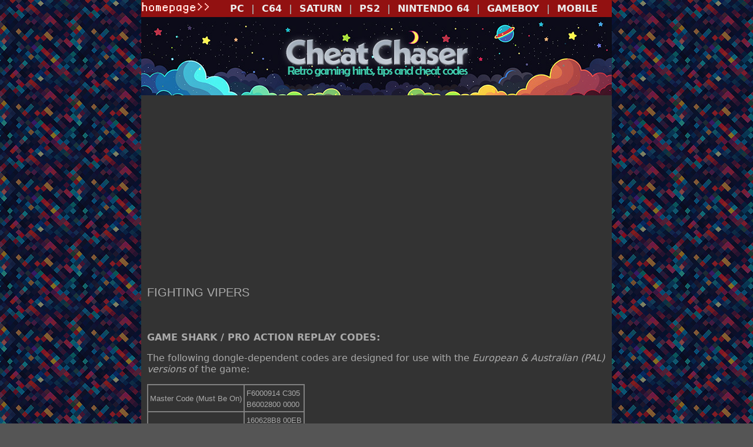

--- FILE ---
content_type: text/html
request_url: https://www.cheatchaser.com/saturn/f/fightingvipers.html
body_size: 1498
content:
<!DOCTYPE html>
<html lang="en">
<head>
<meta charset="utf-8">
<!-- Google tag (gtag.js) -->
<script async src="https://www.googletagmanager.com/gtag/js?id=G-SRSDECQ39K"></script>
<script>
  window.dataLayer = window.dataLayer || [];
  function gtag(){dataLayer.push(arguments);}
  gtag('js', new Date());

  gtag('config', 'G-SRSDECQ39K');
</script>
    <title>Cheat Chaser : Saturn Cheats : Fighting Vipers</title>
<link rel="stylesheet" type="text/css" href="https://www.cheatchaser.com/default.css">
<meta name="viewport" content="width=device-width, initial-scale=1">
<script async src="https://pagead2.googlesyndication.com/pagead/js/adsbygoogle.js?client=ca-pub-3548595283920585"
     crossorigin="anonymous"></script>
</head>
<body bgcolor="#555555" topmargin="0" leftmargin="0" marginheight="0" marginwidth="0" background="https://www.cheatchaser.com/images/pixelbg4.png">
<div class="container" align="center">
<table border="0" cellpadding="0" cellspacing="0" width="100%"><tr bgcolor="#921111"><td align="left" valign="top">
<a href="https://www.cheatchaser.com/"><img src="https://www.cheatchaser.com/images/homepage.gif" border="0" alt="Cheat Chaser Home"></a></td>
<td align="right" valign="middle"><strong>
<a href="https://www.cheatchaser.com/pc/">PC</a>&nbsp;&nbsp;|&nbsp;&nbsp;<a href="https://www.cheatchaser.com/c64/">C64</a>&nbsp;&nbsp;|&nbsp;&nbsp;<a href="https://www.cheatchaser.com/saturn/">SATURN</a>&nbsp;&nbsp;|&nbsp;&nbsp;<a href="https://www.cheatchaser.com/ps2/">PS2</a>&nbsp;&nbsp;|&nbsp;&nbsp;<a href="https://www.cheatchaser.com/n64/">NINTENDO 64</a>&nbsp;&nbsp;|&nbsp;&nbsp;<a href="https://www.cheatchaser.com/gameboy/">GAMEBOY</a>&nbsp;&nbsp;|&nbsp;&nbsp;<a href="https://www.cheatchaser.com/mobile/">MOBILE</a>&nbsp;&nbsp;&nbsp;&nbsp;
</strong></td></tr></table>
<table border="0" cellpadding="0" cellspacing="0" width="100%"><tr><td align="center" bgcolor="#333333"><a href="https://www.cheatchaser.com/"><img src="https://www.cheatchaser.com/images/websiteheader.jpg" border="0" width="800" height="133" alt="Cheat Chaser - Cheat Codes for Classic Gaming Platforms"></a></td></tr>
<tr><td valign="top" bgcolor="#333333" style="padding: 10px;">
<p class="mash">
FIGHTING VIPERS</p>
<br>

<p><strong>GAME SHARK / PRO ACTION REPLAY CODES:</strong>

<p>The following dongle-dependent codes are designed for use with the <em>European &amp; Australian (PAL) versions</em> of the game:

<p><table border="1" bordercolor="#808080" cellspacing="0" cellpadding="3">
<tr><td><font face="Arial, Verdana, Helvetica" size="2">Master Code (Must Be On)</td><td><font face="Arial, Verdana, Helvetica" size="2">F6000914 C305<br>B6002800 0000</td></tr>
<tr><td><font face="Arial, Verdana, Helvetica" size="2">Unlimited Health (player 1)</td><td><font face="Arial, Verdana, Helvetica" size="2">160628B8 00EB<br>160876E0 001D<br>16094630 00EB</td></tr>
<tr><td><font face="Arial, Verdana, Helvetica" size="2">Unlimited Time</td><td><font face="Arial, Verdana, Helvetica" size="2">160E005E 0780</td></tr>
<tr><td><font face="Arial, Verdana, Helvetica" size="2">Unlimited Game Time</td><td><font face="Arial, Verdana, Helvetica" size="2">160E006E 0001</td></tr>
</table>

<p>The following dongle-dependent codes are designed for use with the <em>Japanese (NTSC) version</em> of the game:

<p><table border="1" bordercolor="#808080" cellspacing="0" cellpadding="3">
<tr><td><font face="Arial, Verdana, Helvetica" size="2">Master Code (Must Be On)</td><td><font face="Arial, Verdana, Helvetica" size="2">F6000924 C305<br>B6002800 0000</td></tr>
<tr><td><font face="Arial, Verdana, Helvetica" size="2">Unlimited Health (player 1)</td><td><font face="Arial, Verdana, Helvetica" size="2">16062CF4 00FA<br>16094AE0 00FA</td></tr>
<tr><td><font face="Arial, Verdana, Helvetica" size="2">Unlimited Health (player 2)</td><td><font face="Arial, Verdana, Helvetica" size="2">16064BF4 00FA<br>16094AE4 00FA</td></tr>
<tr><td><font face="Arial, Verdana, Helvetica" size="2">Stop Ranking Timer</td><td><font face="Arial, Verdana, Helvetica" size="2">160E006E 0019</td></tr>
</table></p>



<br>&nbsp;<br>
<blockquote><a href="https://www.cheatchaser.com/saturn/"><font size="3">&lt;-- More Sega Saturn Game Cheats</font></a></blockquote>
<br>&nbsp;<br>

</td></tr>

<tr><td align="center" colspan="2" valign="top">
<p><br>Copyright 2000-2025 <a href="https://www.curiositycave.com.au/">Curiosity Cave Pty Ltd</a>. All rights by all media reserved. <a href="https://www.cheatchaser.com/privacy.html">Privacy Policy</a></p><br></td></tr>
</table>
</div>
</body></html>

--- FILE ---
content_type: text/html; charset=utf-8
request_url: https://www.google.com/recaptcha/api2/aframe
body_size: 249
content:
<!DOCTYPE HTML><html><head><meta http-equiv="content-type" content="text/html; charset=UTF-8"></head><body><script nonce="Zs6MO1KkFyqslV1LDIrZiw">/** Anti-fraud and anti-abuse applications only. See google.com/recaptcha */ try{var clients={'sodar':'https://pagead2.googlesyndication.com/pagead/sodar?'};window.addEventListener("message",function(a){try{if(a.source===window.parent){var b=JSON.parse(a.data);var c=clients[b['id']];if(c){var d=document.createElement('img');d.src=c+b['params']+'&rc='+(localStorage.getItem("rc::a")?sessionStorage.getItem("rc::b"):"");window.document.body.appendChild(d);sessionStorage.setItem("rc::e",parseInt(sessionStorage.getItem("rc::e")||0)+1);localStorage.setItem("rc::h",'1768861649065');}}}catch(b){}});window.parent.postMessage("_grecaptcha_ready", "*");}catch(b){}</script></body></html>